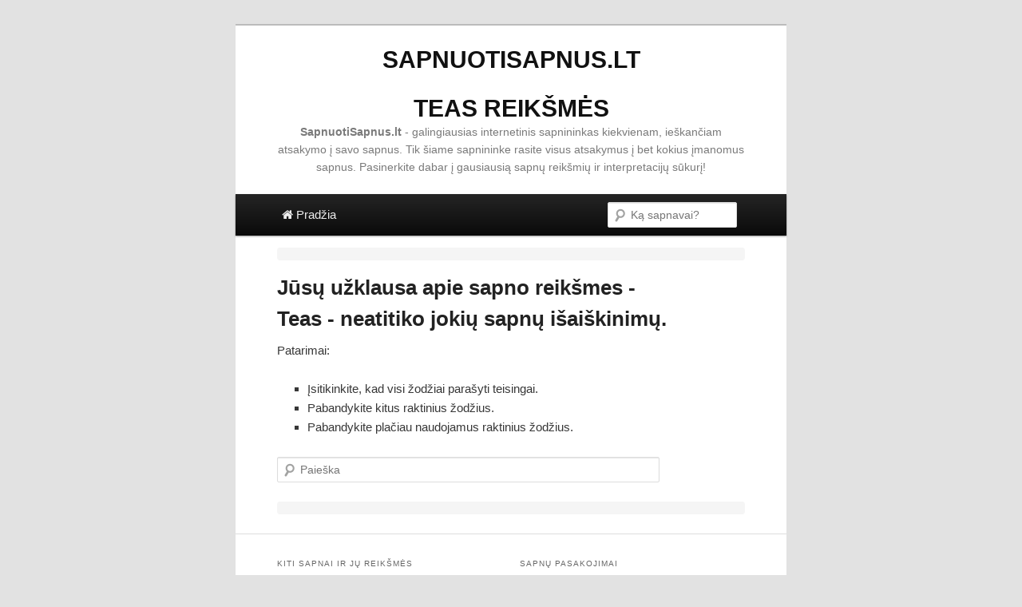

--- FILE ---
content_type: text/html; charset=UTF-8
request_url: https://www.sapnuotisapnus.lt/reiksmes/Teas
body_size: 2804
content:
<!DOCTYPE html>
<!--[if IE 6]>
<html id="ie6" lang="lt">
<![endif]-->
<!--[if IE 7]>
<html id="ie7" lang="lt">
<![endif]-->
<!--[if IE 8]>
<html id="ie8" lang="lt">
<![endif]-->
<!--[if !(IE 6) | !(IE 7) | !(IE 8)  ]><!-->
<html lang="lt">
<!--<![endif]-->
<head>
<meta charset="UTF-8" />
<meta name="viewport" content="width=device-width" />
<title>Sapnininkas: Teas sapno reikšmės</title>
<link rel="profile" href="https://gmpg.org/xfn/11" />
<link rel="stylesheet" type="text/css" media="all" href="https://www.sapnuotisapnus.lt/wp-content/themes/twentyeleven/style.css" />
<link rel="pingback" href="https://www.sapnuotisapnus.lt/xmlrpc.php" />
<link href="https://netdna.bootstrapcdn.com/font-awesome/3.2.1/css/font-awesome.css" media="screen" rel="stylesheet" type="text/css" />
<!--[if lt IE 9]>
<script src="http://www.sapnuotisapnus.lt/wp-content/themes/twentyeleven/js/html5.js" type="text/javascript"></script>
<![endif]-->
<link rel="alternate" type="application/rss+xml" title="Sapnininkas - SapnuotiSapnus.lt &raquo; Feed" href="https://www.sapnuotisapnus.lt/feed/" />
<link rel="alternate" type="application/rss+xml" title="Sapnininkas - SapnuotiSapnus.lt &raquo; Comments Feed" href="https://www.sapnuotisapnus.lt/comments/feed/" />
<link rel="alternate" type="application/rss+xml" title="Sapnininkas - SapnuotiSapnus.lt &raquo; Search Results for &#8220;Teas&#8221; Feed" href="https://www.sapnuotisapnus.lt/reiksmes/Teas/feed/rss2/" />
<link rel="EditURI" type="application/rsd+xml" title="RSD" href="https://www.sapnuotisapnus.lt/xmlrpc.php?rsd" />
<link rel="wlwmanifest" type="application/wlwmanifest+xml" href="https://www.sapnuotisapnus.lt/wp-includes/wlwmanifest.xml" /> 
<meta name="generator" content="WordPress 3.6.1" />

<!-- All in One SEO Pack 1.6.13.1 by Michael Torbert of Semper Fi Web Design[359,429] -->
<!-- /all in one seo pack -->
	<style type="text/css">.recentcomments a{display:inline !important;padding:0 !important;margin:0 !important;}</style>


</head>

<body class="search search-no-results one-column content">
<div id="page" class="hfeed">
	<header id="branding" role="banner">
			<hgroup><center><h1 id="site-title"><span><a href="https://www.SapnuotiSapnus.lt/" title="Didžiausias internetinis sapnininkas su visomis sapnų reikšmėmis">SapnuotiSapnus.lt</a></span></h1>
				<h1 id="site-title"><span><a href="https://www.SapnuotiSapnus.lt/reiksmes/Teas" title="Sapnuoti Teas, sapno apie Teas reikšmės sapnininke">Teas reikšmės</a></span></h1>
				<h2 id="site-description"><b>SapnuotiSapnus.lt</b> - galingiausias internetinis sapnininkas kiekvienam, ieškančiam atsakymo į savo sapnus. Tik šiame sapnininke rasite visus atsakymus į bet kokius įmanomus sapnus. Pasinerkite dabar į gausiausią sapnų reikšmių ir interpretacijų sūkurį!</h2>
								</center>
			</hgroup>		

			<nav id="access" role="navigation">
<h3 class="assistive-text">Pagrindinis menu</h3>
<div class="skip-link"><a class="assistive-text" href="#content" title="Pereiti į pagrindinę svetainės dalį">Pereiti į pagrindinę svetainės dalį</a></div>
<div class="skip-link"><a class="assistive-text" href="#secondary" title="Pereiti į antrinę svetainės dalį">Pereiti į antrinę svetainės dalį</a></div>
<div class="menu"><ul><li><a href="https://www.SapnuotiSapnus.lt/" title="SapnuotiSapnus.lt"><i class="icon-home"></i> Pradžia</a></li></ul></div>
<div class="right-menu">
<form method="get" id="searchform2" action="https://www.SapnuotiSapnus.lt/">
<label for="s" class="assistive-text">Paieška</label>
<input type="text" class="field" name="s" id="s" placeholder="Ką sapnavai?">
<input type="submit" class="submit" id="searchsubmit" value="Ieškoti">
</form>	
</div>
</nav> 
	</header><!-- #branding -->


	<div id="main">

<div class="breadcrumbs">
    <center></center>
</div>

		<section id="primary">




			<div id="content" role="main">

			
			
				<article id="post-0" class="post no-results not-found">
					<header class="entry-header">
						<h1 class="entry-title">Jūsų užklausa apie sapno reikšmes - <strong>Teas</strong> - neatitiko jokių sapnų išaiškinimų.</h1>
					</header><!-- .entry-header -->

					<div class="entry-content">
						<p>Patarimai:
<ul>
<li>Įsitikinkite, kad visi žodžiai parašyti teisingai.</li>
<li>Pabandykite kitus raktinius žodžius.</li>
<li>Pabandykite plačiau naudojamus raktinius žodžius.</li>
</ul>
</p>
							<form method="get" id="searchform" action="https://www.sapnuotisapnus.lt/">
		<label for="s" class="assistive-text">Paieška</label>
		<input type="text" class="field" name="s" id="s" placeholder="Paieška" />
		<input type="submit" class="submit" name="submit" id="searchsubmit" value="Ieškoti" />
	</form>
</br>
					</div><!-- .entry-content -->
				</article><!-- #post-0 -->

			
			</div><!-- #content -->

<div align="center">
</div>

	<div class="breadcrumbs">
				    					<center></center>
				</div></br>

		</section><!-- #primary -->


	</div><!-- #main -->

	<footer id="colophon" role="contentinfo">

			
<div id="supplementary" class="two">
	
		<div id="second" class="widget-area" role="complementary">
		<aside id="text-6" class="widget widget_text"><h3 class="widget-title">Kiti sapnai ir jų reikšmės</h3>			<div class="textwidget">
<ul>
<li><a href="https://www.sapnuotisapnus.lt/reiksmes/dovanoti%20gele">dovanoti gele</a></li>
<li><a href="https://www.sapnuotisapnus.lt/reiksmes/balta%20apuoka">balta apuoka</a></li>
<li><a href="https://www.sapnuotisapnus.lt/reiksmes/kovo%2017">kovo 17</a></li>
<li><a href="https://www.sapnuotisapnus.lt/reiksmes/u%C5%BEpiltas%20namas">užpiltas namas</a></li>
<li><a href="https://www.sapnuotisapnus.lt/reiksmes/vestuves%20su%20mylimu%20zmogum">vestuves su mylimu zmogum</a></li>
</ul>

</div>
		</aside>	</div><!-- #second .widget-area -->
	
		<div id="third" class="widget-area" role="complementary">
		<aside id="recent-comments-3" class="widget widget_recent_comments"><h3 class="widget-title">Sapnų pasakojimai</h3><ul id="recentcomments"><li class="recentcomments">Ieva on <a href="https://www.sapnuotisapnus.lt/sapnininkas/burejaburtininkas-reiksme/#comment-5416">Būrėja/burtininkas</a></li><li class="recentcomments">Vilma on <a href="https://www.sapnuotisapnus.lt/sapnininkas/sukos-reiksme/#comment-5414">šUKOS</a></li><li class="recentcomments">Rasa on <a href="https://www.sapnuotisapnus.lt/sapnininkas/sepeciai-jais-ka-nors-valyti-reiksme/#comment-5411">Šepečiai, jais ką nors valyti</a></li><li class="recentcomments">Domantas on <a href="https://www.sapnuotisapnus.lt/sapnininkas/sausis-reiksme/#comment-5410">SAUSIS</a></li><li class="recentcomments">Laima on <a href="https://www.sapnuotisapnus.lt/sapnininkas/mesa-2-reiksme/#comment-5406">Mėsa</a></li></ul></aside>	</div><!-- #third .widget-area -->
	</div><!-- #supplementary -->
			<div id="site-generator">				
				<a href="https://www.SapnuotiSapnus.lt/" title="Sapnininkas, Sapnų reikšmės">SapnuotiSapnus.lt</a> </br> Didžiausias internetinis sapnininkas su plačiausiai išaiskintomis sapnų reikšmėmis ir interpretacijomis
			</div>
	</footer><!-- #colophon -->
</div><!-- #page -->


<script type="text/javascript" src="//lv.adocean.pl/files/js/aomini.js"></script>
<div data-ao-pid="4B.hh.vTrJ4zu7v1CWn6dle4TEXw4B.iegycQL5PDXb._7" style="display: none;"></div>
<script type="text/javascript">
    /* (c)AdOcean 2003-2021 */
    /* PLACEMENT: Setup.sapnuotisapnus.lt.sapnuotisapnus.lt_320x100_mobile_sticky */
    (window['aomini'] || (window['aomini'] = [])).push({
        cmd: 'display',
        server: 'lv.adocean.pl',
        id: '4B.hh.vTrJ4zu7v1CWn6dle4TEXw4B.iegycQL5PDXb._7',
        consent: null
    });
</script>

<!-- Cloudflare Web Analytics --><script defer src='https://static.cloudflareinsights.com/beacon.min.js' data-cf-beacon='{"token": "dd6fd60309c74dc886432efb2dd03bba"}'></script><!-- End Cloudflare Web Analytics -->

<script defer src="https://static.cloudflareinsights.com/beacon.min.js/vcd15cbe7772f49c399c6a5babf22c1241717689176015" integrity="sha512-ZpsOmlRQV6y907TI0dKBHq9Md29nnaEIPlkf84rnaERnq6zvWvPUqr2ft8M1aS28oN72PdrCzSjY4U6VaAw1EQ==" data-cf-beacon='{"version":"2024.11.0","token":"7b4c34d6f50045fab86cda3d9d97cca4","r":1,"server_timing":{"name":{"cfCacheStatus":true,"cfEdge":true,"cfExtPri":true,"cfL4":true,"cfOrigin":true,"cfSpeedBrain":true},"location_startswith":null}}' crossorigin="anonymous"></script>
</body>
</html>